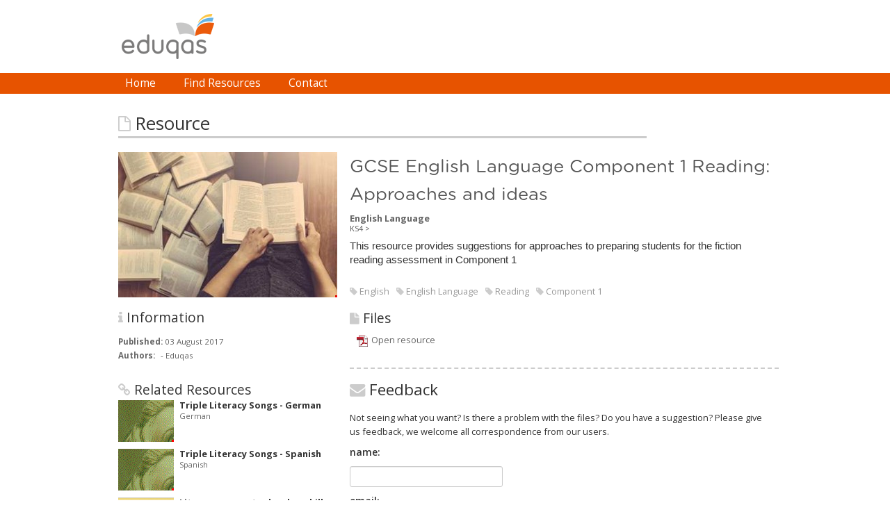

--- FILE ---
content_type: text/html; charset=utf-8
request_url: https://resources.eduqas.co.uk/Pages/ResourceSingle.aspx?rIid=1045
body_size: 26236
content:


<!DOCTYPE html>
<html lang="en">
<head><meta charset="utf-8" /><meta http-equiv="X-UA-Compatible" content="IE=edge,chrome=1" /><title>
	Resource
</title><link href="//netdna.bootstrapcdn.com/twitter-bootstrap/2.3.2/css/bootstrap-combined.no-icons.min.css" rel="stylesheet" />
        <script src="https://code.jquery.com/jquery-1.11.1.min.js"></script>     
        <script src="https://code.jquery.com/ui/1.11.1/jquery-ui.min.js"></script>

    <script src="/Scripts/modernizr-2.6.2.js"></script>
<script src="/Scripts/modernizr-2.8.3.js"></script>
<script src="/Scripts/mainFunctions.js"></script>
<link href="/Content/Site.css" rel="stylesheet"/>
<link rel="stylesheet" href="../Content/font-awesome/css/font-awesome.min.css" /><link href="https://fonts.googleapis.com/css?family=Open+Sans:400,600,700" rel="stylesheet" type="text/css" /><link rel="stylesheet" type="text/css" href="//cloud.typography.com/6543092/719024/css/fonts.css" /><link href="../favicon.ico" rel="shortcut icon" type="image/x-icon" /><meta name="viewport" content="width=device-width" />
    
    <!--[if IE 7]>
      <link rel="stylesheet" href="../Content/font-awesome/css/font-awesome-ie7.min.css" />
      <script src="http://bestiejs.github.io/json3/lib/json3.js"></script>
    <![endif]-->
    <!--[if lte IE 6]><script src="js/ie6/warning.js"></script><script>window.onload = function () { e("js/ie6/") }</script><![endif]-->
    
<style type="text/css">
	/* <![CDATA[ */
	#menu img.icon { border-style:none;vertical-align:middle; }
	#menu img.separator { border-style:none;display:block; }
	#menu img.horizontal-separator { border-style:none;vertical-align:middle; }
	#menu ul { list-style:none;margin:0;padding:0;width:auto; }
	#menu ul.dynamic { z-index:1; }
	#menu a { text-decoration:none;white-space:nowrap;display:block; }
	#menu a.static { padding-left:0.15em;padding-right:0.15em; }
	#menu a.popout { background-image:url("/WebResource.axd?d=YAYach_zykzn7tRotFpEUlo_yXOlngjd2_2yG4cyF7fXXxG3FXIVNPedFXKQfcKgctPmNLDFoXC9yDIz082EGpkOwB5TKEDPRLqGVWcQVKo1&t=638568604745067788");background-repeat:no-repeat;background-position:right center;padding-right:14px; }
	#menu a.static.selected { text-decoration:none;border-style:none; }
	/* ]]> */
</style></head>
<body>    
   <form action="https://response.pure360.com/interface/list.php" id="pure360Form" method="post">
        <input type="hidden" name="accName" value="Eduqas">
        <input type="hidden" name="listName" value="Eduqas MasterList">
        <input TYPE="hidden" NAME="fullEmailValidationInd" VALUE="Y"/>
        <input TYPE="hidden" NAME="doubleOptin" VALUE="false"/>
        <input type="hidden" name="successUrl" value="NO-REDIRECT" />
        <input type="hidden" name="errorUrl" value="NO-REDIRECT" />
        <input type="hidden" name="email" id="email"/>
        <input type="hidden" name="subject" id="subject" />
            
    </form> 
    <!-- Allow form submission with keyboard without duplicating the dialog button -->
          
    <form method="post" action="./ResourceSingle.aspx?rIid=1045" onsubmit="javascript:return WebForm_OnSubmit();" id="ctl01">
<div class="aspNetHidden">
<input type="hidden" name="__EVENTTARGET" id="__EVENTTARGET" value="" />
<input type="hidden" name="__EVENTARGUMENT" id="__EVENTARGUMENT" value="" />
<input type="hidden" name="__VIEWSTATE" id="__VIEWSTATE" value="7iIVS2o4sVz9qnidX2oqLNzbQGXUYzlQP+dZert52TcstYEPSDIbRxr27omIXZxLGgEFcejxFK1MFsLZ7m93auqvHKT/IZFYrAApsWQG3xpC+eEeVwy2RQ3/rzal6N7lF+3c/Ex99Uo4gfTQVqx6+b+oKwhS9ZGdfG0GUQYmOKL2f1x2y35wncZILT7M4nKVPMRH5qfuwLyiIG470tc7PDU2+mnvlc6J7WulTlo5GMymZTo2aB3Isjn/n6CszDVDHxGq5naWfGEZ1TdRwFiLaBjKO7Q/pMQCgibHJTD0KmoUcPQDWCQG9ITH8NmfjfsY8eNX3YodftqGGn7iODiNqNPvN+9of0jz6WYaiQ8T2RfCIVgf0xVY7RfhMt6YCVw/98JSALRqvkEm+PID57gWvzgu1pyACh2+OtScE712poFQsTAXAQ62SieTZs6DzbnOlrD7xFHbDPO+FkvrzMGJv1/gqy8x4L+hGOukzkbLe4nmtu5MZt6bGD0dgPG1ibwNzQiSvKOsuRIJS0DuP3yBzqGvZ+nCuRdoVlbtZGryI6bmxa4LL/mg2r778GbKlaz7IcsHnealtfJceRZ5gHnuqq5uD+zpfbd3QB9D+scLoCIOW5l5HQ2lR75UFv5hmEOFAHz35CTrepG63BKqkOjkgsAAv3kdtRPl9A6CwyCclZtKJvlBRJ0AS7Ers5yHlB1qqT19UoVoUB75l43G/nn5oY/Ap49il1qr4HiqoVhVJSo9IzhSAVUdesmk8h/koQtsHYuJXuSbUQzxMcc/6ytpa/CBWV3kEjXQhvsNK4Tr/lfq+sZx+fjm5/Y2t5d8siDVunLrwC+7VNgy/BVohyE8CbNzbEKApInp3v9M57ua0Kwyd/StsRVPzud1yg0LaP40Iq++d656jAT9kg2FJIta1YofmprnWIKiuy4sN4gazujQM4atKdC6rRfA7T3PPnK2abiaRLswLNJ8/kVtEoVMNSk1NuxRTHQCOeI3fx5L/TwP/8OHMLirXLQOsjf9IWxyhvtookKHwP9adnn99gmJPzBosXbvpDXaxIKgP84D+t5o7eFUuw+etYFviJZPsc21WZS0K3dHMTI0e9fIO1mORN+n8/CpqXgOhUSYfOOojmuSJNgTgizrjm+qVPTI7G/WryOhiHjRQ38bLAJXQZEHjZgPBvAyJPKE3CMzzoFKsN5AENcl8FSguCP/cMRZHSiIxXmJSiZABgYMciUrNGBFZbs6EttL7bNInLsFt5asGGtuDN5S1J0inaaB7zVOQC+XnaeZeO684utTdnDN7PMG6o/RIjItt5zmYd+1Um3ddyjCmnqFs9zrDv6LuTztWl6P1qWYSWL271VtbyB6VvtltpUpqiOdS+78wKbslnt/pkF5NptQ2QXJC9ZqDZTXf+IhstsTDCJ+OKAw7dRK3LyhIDz/dGj8Tf/F5tYcj4wX50p1UjODTVBwDachiF56LLSxqBKMQHPADfbjHxEOSuyicTz0GK+zwFgGo0qpiWMUJUGIfdMGUF/YmeQIDrV7rzEqbmL26KYMF5OEiGUhH7+Yl2BM8wZLAlv+n+RX4eP0H6Df8NAbMpXHVeKRsbAVjUm6rACC10Te1M31T3Yc78GpnugsEXzMVG4k49uYJFsgPAYBbWHsErvX7eSWrC66s+c0C/iY7iXhO1/igTPhWwG68PX4DF0FTgvHpgprkNGOohvBTng3jk8A55Ug0Y4lUJNk0wezdKd7MdNARTsx4fRYMIN/[base64]/eRURb1Ck3fAAY9/wCjs8s0syPS0mRHAXpkx+jiqrC0W0F8cEKkuNsGSXygx06FRnaxxxRma29aUPV1UejN/PSz512ZzqEarR1o9j5G9TzBDm7GhS4ZbDNX8dOXjHZfSMs67jU5TMufgMkH0okFnnKl+Vrcvv3YxvcFQeepT5vdb82kTM/uSYm2wSZcoIa/ukpdbpc/KwYLvaHA0dVHIEV6JVe0JsxjsypgC5ooAa16YNqDDzykoYGsAcvvWyBPqrC+NP9i8bQy+3IifU6Fcf2F6vfis4Cn18ZPgJWBoXzYMJqOqtGAKwg1UF/hllvd9LnGnIDn524Qn+0AIT47PyKVnNadXDWDvyYrwQk7DCqLuwTlit5ekIXVzaRHw03PkLlj58X7x1/Kq8OHObwvU9zI/0HyVJn+3bZwka9IQv+GFbD7Ogh7bo9PTKkmFpCgSCpCOcQX3t23qfPtzsrdJwM4lKbPK2lvgy26ZfUGuLsohFsUIIws+8Rq73ImLbQv5CS0QBDvcya0NVqvkRnjKK7QOlaBzwlZGl31nNLPS/WiqmhQWyRiWKmHIur+I/TFeqiBZSXuk2eWoQDwjzUn2mpimpgIy+TP2cWGSdBtbk86FWMkIeJ7qvl1vUN96AVsyQyVf23N3tuS91MfQoTivRVzhYQfwUF15daDDnjEFa4tfQDqkgqb1ceUT/UbreicYr5kz3jXpf5RJ34ZPETUuZXunZwGeu0adD1/dBYpG4CnrMPhiK0B5GiVZX4bjqFESZTGdxM3gYhuaCMoo7u1p+qKxQbX/RdODZhwm+oyAhFCZH3OgiEArRlvdeDezLdeBsYwhcxMhAJ3plvVNPdj9mFSmFtRQAuz4XQuBtjOxabkpZsooNjlKifRbhzkiDCAIR8nPy5/2JWfelDwEWpfdaHA8399jqgkH/71lXr/yMm5ZJvzt4ndzFFV1RgmFs4iqVDWlCFQgcQ7VXoHsxw6xen8hZ6D4ylLtvID0y3KGyTL4jigsx5y00gZLT+l13cTyGd85SstqDc1F1buC2xxI87EVze3t3Ke870aeUO42VB6Dbd+XduFYweZqX/PlYK8598EEJ9pwJdyp0CWkncLvO0nubITloR4ACrhqynJpv1wABJ0VZ4T6UDBZcJbwWB5yvA+T1TOYxwtvIwu01o/Wz04Je+iI6Idfx6dOhizUwaxTUPdF4qwScFo7P7NhB+U8uH/e05JcFAsERbu8xQv2rbRotlxzR4xrrF3rD93Zty9acs7oikHiL8uENUW4xtGqypxex/GzbGL0lZ8gJ2gmjnbqZ8j2N5LiWxyJzqeG5aGnrWC5QinfZWO5skJpdHrYwgQEt/6mLz0mhVR5CHHEiKca57tUyfLtGEDhEm9he/iYY9OVd77E00oPUnrsg9iRyRwwBsRGo8RERwHZ17dUPIudYZupdWUCNAcPfCdn1mu3C1DdBsTsN4/[base64]/MUuh5FOBEHiIOMLtDxflUZoCWNPI7Uk2zYDnqzL6lHbyAqZ05qTCdV+FMBgxAMUUb8aAQZ/BBtwhrPbl9MkTXJvafLmaQGCkyaNFH7d6R8tg600u7dPaD4ioC2Gn/Eyo3NjlORSTHfW/oxJjxb0xT4Ylzm2WiEai2ZHclWvyTp+FKtjdkoyN7XUquVcudJs9GqWckRvHdZJUaDUSkbFwVweVPQuArPJKSZHRsYaI5oxKLtIfiFEI6EPDetbXnAEYY+Z/OE6AxMm8PlL/g/SgGvkmTdiSa1Mmdde06OBnoDSat1WmYKDGr2clbrsDQsExRL44NNDOAlhz/VsdOK71TMZlVayMono1cRNSkE3h6A0f9F3yhemUdDD5Uc3F/103VfNj2/vu+CnM2XP/T2rgff+ajDcEIlB6Fl7BT5LVh6A338Tw1dKty59ad9Uaex4fBJpxM8ZKGgvobkEsVIDexEgpZYSgWq3l9IWm1jYyEHvELms9iOdI/Rt1halS/xCw2wMDqM0QoaQeMzeADkORur3u9OYch+dUoXkPPB+vhm6CUQKmhQNtcbGCghopZgbP+QzpfA3r2C1Z3DxbNdUJu42A0s4ZK09JApcBNsgRH43TTs4cdjfyoz1urG2SoNosVMEAbzDxOYmYg+f1b/ajdjKGkbcFwxE2E/EqO/Cl5X0oN2+PSAkFdF3BlzL+zgQR9qQWiWtLi1wTprpGpO34T5EPwKeja/p4ufFDum80Ock6hehvCGwoJal3EcSRxRks792JRO13MdwpodVtPZQGGpTA41ysTZFx9+7eohsd+XvGQoIAKdpQTZP6lsTR+S6r5N7tuHQJQenhXCr5hL4wnMypt9UHPPkFgIhmszE+PdSrMBH7PeNTC3uwVwAFbOxcBx/NlrNOa4eCbBWpUAeWq96511jbRga33qIF141Ui0CbN6iROk9koIRkESfE7pYIGlIwYtGXyU/wi3EGwrfD5gkRMsThwbTS+d1rNVtjeTm2iEoeWnVta9DlFepyNcQyqz1p3NvAySks1ANHmvsTHMXScs0u50Z8I/RjVrIm6Ep55UFVXWTGCoeTHJFlCE4J2CMTVG8mMftls+5o3r2S4mws7Y1sZUA02TWAL8b3BFPePLeEExun3Cya1lplWPy6oE9LxcMqBOhqjGpObQOXVqzVQPz5blfDb1ljJseA8RijFBzOiSZSAbbyFNSRnAfxQq6wz7kOqTRcy5/LOPt9mZS3CQOrelvEWHF7U+IG8N4q3bNY0oVIgrwt7qkBppqQHpQPfb5/mp0OkWFElKpHcGTvOzE/euOKrzHM0YFiAtfMV4oFp9mYlmQYlPEjt9bTNyDw4clK9hgL6y3L1vQtb9LHBsWIke9ff1xcIIWHEknZTgmeOqhhOAJmsLC5koZyrZTpXsyLec9JYSWZMTI/5j6FsOI+hwQDzYI0tX1ju+sTJAyRcgihw9s7/pWIosZdLFRrAfNXO006GGyY/z385VbFalijlepCuYQ6e2VyB9BMN5B//nYM/uRVKr19wf4ex7aLUZqE4ZCmPRF/ljbfAUBCVvkCtuMOgnbvTIRtB/WDOTcIGVarFHVnU1zdlNgGxd57iKWyme0H/mQPOZKlr1H97wAJOIpohbPlt2LZvUjSn+Q6fH4KylzsV6AjeZSv0aUmiSqRRWEaLN+/Ai2fJg83g35vCDgfeWjnpE2XE6MxC4eO7arMVzy2Tbz+w0rssl2aIVYqj/JH6VQsSMkkNq4q3XqeugHhlqkNdz9gRpygdecxDNGUAA1nrSpvM9CH9jsG4BXOBnu9O91H0n2M9yxfMDdFS6Kyc2A9iDRR886ZwPxO6V8POb/Z1Ibw/4nV7XQMeCxFP2bqPrpbn2qxCbshHbxFqLjYW5wsFDBuFosIC5va1KUjIGoIdRXj9VQL9hJLHX6vgubc6KaUpLZT8TU3jibTrl6xmGUxZNJkVZcmH0zWWIiWnJODvZVF1CprYL9+aEBvCpGJluqd3NVIuggIe/N9HQRkb+NE8mgBD0pqEJyqlXrW1zkMb5Su5qCK+wiyzXlM2/5eA5uR5S4EbdvOqWUIZr1TySorFRjqoNdPasATeNdVY6AZ/up37ipvA==" />
</div>

<script type="text/javascript">
//<![CDATA[
var theForm = document.forms['ctl01'];
if (!theForm) {
    theForm = document.ctl01;
}
function __doPostBack(eventTarget, eventArgument) {
    if (!theForm.onsubmit || (theForm.onsubmit() != false)) {
        theForm.__EVENTTARGET.value = eventTarget;
        theForm.__EVENTARGUMENT.value = eventArgument;
        theForm.submit();
    }
}
//]]>
</script>


<script src="/WebResource.axd?d=pynGkmcFUV13He1Qd6_TZBw147Is-u7I2QadTtVgpsr3NGGYVOtWZOni6kMLeiO0dRqvBbDhSdLgoRvqNlPTIw2&amp;t=638568604745067788" type="text/javascript"></script>


<script src="/WebResource.axd?d=fqV81KWLWhVg-lLAb4IT6-j08vNFfzJBgBhafpSXldJJ0lSLrqZoUjVHWs9HlUsCvFVDANAOLokCjWORvpqcLuCyTSKZ5_TbwtxtVQSV3Mo1&amp;t=638568604745067788" type="text/javascript"></script>
<script src="/Scripts/jquery-3.3.1.js" type="text/javascript"></script>
<script src="/WebResource.axd?d=x2nkrMJGXkMELz33nwnakPy8cjoJaUoJ51212kUVIJ36eAC96L53Q4ghqv9Mfnkc91ka3rRKhsLTA9xpp0wc-liwEmt6y_c5pC9Qng3twLY1&amp;t=638568604745067788" type="text/javascript"></script>
<script type="text/javascript">
//<![CDATA[
function WebForm_OnSubmit() {
if (typeof(ValidatorOnSubmit) == "function" && ValidatorOnSubmit() == false) return false;
return true;
}
//]]>
</script>

<div class="aspNetHidden">

	<input type="hidden" name="__VIEWSTATEGENERATOR" id="__VIEWSTATEGENERATOR" value="F4CF8314" />
	<input type="hidden" name="__SCROLLPOSITIONX" id="__SCROLLPOSITIONX" value="0" />
	<input type="hidden" name="__SCROLLPOSITIONY" id="__SCROLLPOSITIONY" value="0" />
	<input type="hidden" name="__EVENTVALIDATION" id="__EVENTVALIDATION" value="8PhhEVah6e8bpLm/kZkKUPKOg9sOaCx6/Wd6Saf0aOWB2IvJQJ1dHKwbxgoiLWcFzDAIYBlCTe3K4NaezlmEdbuOSCZcUdBu5u0iF9sFYwD22y1HwJJSHuGEB+KnNTaHqDdVCKbtRleCS0jnGINJzAcg8CKLAIekT6dCNyoMCd14xv8FjOT4r915OUHMB4R48BIuP7r210/LQ/Xg8FLx6HMwgckyYFsvgYyUfSendk3i4Z8qOFjPTWxRriBojcOmRtlkk8SAgOOO2pQroVFHRIyCuoibLR3O1jKmxbQWS2UiZggW9Xjggws2sRVPc456y8Gp3rXYWpDqm06jk35N+w==" />
</div>
    <div class="wrapper">
        <header>
            <div class="content-wrapper">
                <div class="float-left headpad">
                    <a href="https://www.eduqas.co.uk/" id="titleImageLink"><img id="imgLogo" src="../Images/eduqas-logo-rgb.png" alt="Eduqas Logo" style="border:none;" /></a>
                </div>

            </div>
        </header>
        <div class="clear-fix"></div>
        <a href="#" id="pull">Menu</a>
        <div id="blue-bar">
            <div class="menuWrapper">
                <nav>
                    <a href="#menu_SkipLink" style="position:absolute;left:-10000px;top:auto;width:1px;height:1px;overflow:hidden;">Skip Navigation Links</a><div class="menu" id="menu">
	<ul class="level1">
		<li><a title="Home" class="level1" href="/Default.aspx">Home</a></li><li><a title="Find Resources" class="level1" href="/Pages/SearchResources.aspx">Find Resources</a></li><li><a title="Contact" class="level1" href="/Contact.aspx">Contact</a></li>
	</ul>
</div><a id="menu_SkipLink"></a>
                    
                </nav>
            </div>
        </div>
        <div class="clear-fix"></div>
        <div class="wrapper content-wrapper">
            

            <section class="main-content">
                
    <script src="https://code.jquery.com/ui/1.12.0/jquery-ui.js"></script>
    <link rel="stylesheet" href="https://code.jquery.com/ui/1.12.0/themes/base/jquery-ui.css">
      <script type="text/javascript">
          $(document).ready(function () {
              $(".relMediaBox").click(function () {
                  window.location = $(this).find("a").attr("href");
                  return false;
              });
          });
      </script>
    <link href="../Content/Search.css" rel="stylesheet" />
    <link href="../Content/Forms.css" rel="stylesheet" />

    <div class="titleLarge"><i class="icon-file-alt icon-1x icon-muted "></i> <span id="MainContent_lblpagetitle">Resource</span></div>
    <div class="clear-fix"></div>

    
    <div class="float-left" style="width:34%" >
        <img src='getImage.ashx?id=1045&arg=large' class='mainImage' alt='supporting image for GCSE English Language Component 1 Reading: Approaches and ideas' />
        <div class="resultFileTitle"><i class="icon-info icon-muted"></i> <span id="MainContent_lblInfoTitle">Information</span></div>
        <div class="clear-fix"></div>
        <div class="resultDates">
            <span class="resultAuthor"><strong><span id="MainContent_lblPublished">Published:</span></strong></span> <span id="MainContent_lblCreatedDate">03 August 2017</span><br />
            <span class="resultAuthor"><strong><span id="MainContent_lblAuthor">Authors:</span></strong></span> <span id="MainContent_lblResourceAuthor"><div class='authName'> - Eduqas</div></span>           
        </div>
        
        <div class="resultFileTitle"><i class="icon-link icon-muted"></i> <span id="MainContent_Label2">Related Resources</span></div>
        <div class="clear-fix"></div>
        <div class='relMediaBox'><div class='relMediaImage'><img src='getImage.ashx?id=509&arg=tiny' /></div><div class='relMediaContent'><div class='relMediaTitle'>Triple Literacy Songs - German</div><div class='relMediaTags'> German</div></div><a href='ResourceSingle.aspx?rIid=509'></a></div><div class='clear-fix'></div><div class='relMediaBox'><div class='relMediaImage'><img src='getImage.ashx?id=510&arg=tiny' /></div><div class='relMediaContent'><div class='relMediaTitle'>Triple Literacy Songs - Spanish</div><div class='relMediaTags'> Spanish</div></div><a href='ResourceSingle.aspx?rIid=510'></a></div><div class='clear-fix'></div><div class='relMediaBox'><div class='relMediaImage'><img src='getImage.ashx?id=626&arg=tiny' /></div><div class='relMediaContent'><div class='relMediaTitle'>Literacy games to develop skills</div><div class='relMediaTags'> English Language</div></div><a href='ResourceSingle.aspx?rIid=626'></a></div><div class='clear-fix'></div><div class='relMediaBox'><div class='relMediaImage'><img src='getImage.ashx?id=643&arg=tiny' /></div><div class='relMediaContent'><div class='relMediaTitle'>19th and 21st Century non fiction texts</div><div class='relMediaTags'> English Language</div></div><a href='ResourceSingle.aspx?rIid=643'></a></div><div class='clear-fix'></div><div class='relMediaBox'><div class='relMediaImage'><img src='getImage.ashx?id=648&arg=tiny' /></div><div class='relMediaContent'><div class='relMediaTitle'>A/AS Level Analysing Unseen Poetry</div><div class='relMediaTags'> English Literature</div></div><a href='ResourceSingle.aspx?rIid=648'></a></div><div class='clear-fix'></div>
    </div>
    <div class="float-right" style="width:65%">
        
        
        <div id="MainContent_pnlResourceContent">
	  

            <h1 class="resourceTitle"><span id="MainContent_lblResourceTitle">GCSE English Language Component 1 Reading: Approaches and ideas</span></h1>
            <div class="clear-fix"></div>

            <div class='resultSubjectBox'><div class='resultSubjectTitleSmall'> English Language </div><div class='resultLevelTitleSmall'> KS4 > </div></div>
            <div style="clear:both;"></div>
            
            <div class="resultDescription">
                <span id="MainContent_lblResourceDescription"><p class="MsoListParagraph"><span style="font-size: 11.0pt; font-family: 'Arial','sans-serif';">This resource provides suggestions for approaches to preparing students for the fiction reading assessment in Component 1</span></p></span>
            </div>
            <div id="resultTags">
                <div class='resultTagItem'><i class='icon-tag icon-muted'></i> English</div><div class='resultTagItem'><i class='icon-tag icon-muted'></i> English Language</div><div class='resultTagItem'><i class='icon-tag icon-muted'></i> Reading</div><div class='resultTagItem'><i class='icon-tag icon-muted'></i> Component 1</div>
                <div style="clear:both;"></div>
            </div>
            
            <div class="resultFileTitle"><i class="icon-file icon-muted"></i> <span id="MainContent_lbltitleFiles">Files</span></div>
            <div class="clear-fix"></div>
            <div id="divMedia">
                <div class='siteMediaItem'><img src='../Images/icons/pdfIcon.png' /><a href='https://resource.download.wjec.co.uk/vtc/2016-17/GCSE_Eng_Lang/GCSE%20English%20Language%20Component%201%20Reading-Approaches%20and%20ideas.pdf' target='_blank'>Open resource</a></div>
            </div>
            

            
        
</div>
        <div id="MainContent_pnlEmailForm">
	
        <div class="resourceFeedback">
            <h2><i class="icon-envelope icon-muted"></i> <span id="MainContent_lblTitleFeedback">Feedback</span></h2>
            <div class="clear-fix"></div>
            <p><span id="MainContent_lblTextFeedback">Not seeing what you want? Is there a problem with the files? Do you have a suggestion? Please give us feedback, we welcome all correspondence from our users.</span></p>
            <label><span id="MainContent_lblName">name:</span></label>
            <input name="ctl00$MainContent$tbxName" type="text" id="MainContent_tbxName" />
            <label><span id="MainContent_lblEmail">email:</span></label>
            
            <span data-val-controltovalidate="MainContent_tbxEmail" data-val-focusOnError="t" data-val-display="Dynamic" id="reqValEmail" class="validate" data-val="true" data-val-evaluationfunction="RequiredFieldValidatorEvaluateIsValid" data-val-initialvalue="" style="display:none;">Email Address is required</span>
            <span data-val-controltovalidate="MainContent_tbxEmail" data-val-errormessage="Invalid Email Format" data-val-display="Dynamic" id="MainContent_regexEmailValid" class="validate" data-val="true" data-val-evaluationfunction="RegularExpressionValidatorEvaluateIsValid" data-val-validationexpression="\w+([-+.]\w+)*@\w+([-.]\w+)*\.\w+([-.]\w+)*" style="display:none;">Invalid Email Format</span>
            <input name="ctl00$MainContent$tbxEmail" type="email" id="MainContent_tbxEmail" />
            <label><span id="MainContent_lblResource">how would you rate this resource? (optional)</span></label>
            <table id="MainContent_rBtnList">
		<tr>
			<td><input id="MainContent_rBtnList_0" type="radio" name="ctl00$MainContent$rBtnList" value="Excellent" /><label for="MainContent_rBtnList_0">Excellent</label></td><td><input id="MainContent_rBtnList_1" type="radio" name="ctl00$MainContent$rBtnList" value="Good" /><label for="MainContent_rBtnList_1">Good</label></td><td><input id="MainContent_rBtnList_2" type="radio" name="ctl00$MainContent$rBtnList" value="Fair" /><label for="MainContent_rBtnList_2">Fair</label></td><td><input id="MainContent_rBtnList_3" type="radio" name="ctl00$MainContent$rBtnList" value="Poor" /><label for="MainContent_rBtnList_3">Poor</label></td>
		</tr>
	</table>
            <label><span id="MainContent_lblFeedback">feedback:</span></label>
            <span data-val-controltovalidate="MainContent_tbxMessage" data-val-focusOnError="t" data-val-display="Dynamic" id="reqValFeedback" class="validate" data-val="true" data-val-evaluationfunction="RequiredFieldValidatorEvaluateIsValid" data-val-initialvalue="" style="display:none;">Feedback must not be left blank</span>
            <textarea name="ctl00$MainContent$tbxMessage" rows="2" cols="20" id="MainContent_tbxMessage">
</textarea>
            
            <div class="clear-fix"></div>
            <button onclick="if (typeof(Page_ClientValidate) == 'function') Page_ClientValidate(''); __doPostBack('ctl00$MainContent$btnSubmitFeedback','')" id="MainContent_btnSubmitFeedback" title="Send Feedback">
                <span id="MainContent_Label1">Send Feedback</span> &nbsp;&nbsp;<i class="icon-chevron-right icon-align-right"></i>
            </button>
            
        </div>
        
</div>
        
        
    </div>
    <div id="dialog-form" title="Sign up">
        <div id="form-logo"><img src="../Images/eduqas-logo-rgb.png" /></div>
        <h2 >Want to get the latest resources for your subject?</h2>
        <p style="text-align:center;">Free resources and subject updates delivered straight to your inbox.</p>
        <fieldset>
            <span id="signupEmailError" class="error" style="display:none">You must provide a valid email address.</span>
            <input autofocus type="hidden" />
            <input type="text" name="signupEmail" id="signupEmail" required value="Email Address"  class="text ui-widget-content ui-corner-all">
        </fieldset> 
         
    </div>
 
    <input type="hidden" name="ctl00$MainContent$hfLang" id="MainContent_hfLang" />
    <input type="hidden" name="ctl00$MainContent$hfrIid" id="hfrIid" value="1045" />

            </section>
        </div>
        <div class="push"></div>
    </div>
    <footer>
        <div class="content-wrapper">
            <div class="footerFloat footerColFirst">
                <span class="footerTitle">Contact Us</span>
                <div class="footerContent">
                    <strong>address:</strong><br />
                Eduqas (WJEC CBAC Ltd)<br />
                245 Western Avenue, Cardiff<br />
                CF5 2YX
                </div>
                
                <div class="footerContent">
                    <strong>email:</strong> <a href='mailto:resources@eduqas.co.uk' title='email us' >resources@eduqas.co.uk</a><br />
                    <strong>phone: </strong> 029 2026 5177<br />
                    <strong>Social:</strong>
                    <div class="divSocialWrapper">
                        <ul>
                            <li><a href="https://twitter.com/eduqas" target="_blank"><i class="icon-twitter icon-2x"></i></a></li>
                            <li><a href="https://www.facebook.com/eduqas" target="_blank"><i class="icon-facebook icon-2x"></i></a></li>
                            <li><a href="https://www.linkedin.com/company/eduqas" target="_blank"><i class="icon-linkedin icon-2x"></i></a></li>
                            <li><a href="https://www.youtube.com/channel/UCm3st4Abi6mZFlLgW9nzEug" target="_blank"><i class="icon-youtube icon-2x"></i></a></li>
                        </ul>
                    </div>
                </div>
            </div>
            <div class="footerFloat footerCol">
                <span class="footerTitle">Links</span>
                <div class="footerContent">
                    <ul><li><i class='icon-caret-right'></i>&nbsp;&nbsp;<a href='http://www.eduqas.co.uk' title='Eduqas website'>Eduqas website</a></li><li><i class='icon-caret-right'></i>&nbsp;&nbsp;<a href='http://www.wjec.co.uk' title='wjec website'>WJEC website</a></li><li><i class='icon-caret-right'></i>&nbsp;&nbsp;<a href='../Pages/Accessibility.aspx' title='wjec website'>Accessibilty</a></li><li><i class='icon-caret-right'></i>&nbsp;&nbsp;<a href='../Pages/Cookies.aspx' title='wjec website'>Cookies</a></li><li><i class='icon-caret-right'></i>&nbsp;&nbsp;<a href='../Pages/Terms.aspx' title='wjec website'>Terms and Conditions</a></li></ul>
                </div>
                
            </div>
            <div class="footerFloat footerColLast">
                <i class="icon-twitter icon-3x "></i> 
                <a class="twitter-timeline" 
                    data-chrome="nofooter noheader transparent" 
                    data-aria-polite="polite"  
                    data-tweet-limit="1" 
                    href="https://twitter.com/WJEC_EdRes"  
                    data-widget-id="377788690359009280">Tweets by @Eduqas_EdRes</a>
                <script>!function (d, s, id) { var js, fjs = d.getElementsByTagName(s)[0], p = /^http:/.test(d.location) ? 'http' : 'https'; if (!d.getElementById(id)) { js = d.createElement(s); js.id = id; js.src = p + "://platform.twitter.com/widgets.js"; fjs.parentNode.insertBefore(js, fjs); } }(document, "script", "twitter-wjs");</script>
            </div>
        </div>
        <div style="clear:both;"></div>
        <div id="footerCopyright">
            &copy; Copyright 2026 Eduqas is a registered trademark of WJEC CBAC Ltd. All rights reserved. 
        </div>
    </footer>
    <!-- Google tag (gtag.js) --> <script async src=https://www.googletagmanager.com/gtag/js?id=G-74BHQPCJ6C></script> <script> window.dataLayer = window.dataLayer || []; function gtag(){dataLayer.push(arguments);} gtag('js', new Date()); gtag('config', 'G-74BHQPCJ6C'); </script>
    
<script type='text/javascript'>new Sys.WebForms.Menu({ element: 'menu', disappearAfter: 500, orientation: 'horizontal', tabIndex: 0, disabled: false });</script>
<script type="text/javascript">
//<![CDATA[

theForm.oldSubmit = theForm.submit;
theForm.submit = WebForm_SaveScrollPositionSubmit;

theForm.oldOnSubmit = theForm.onsubmit;
theForm.onsubmit = WebForm_SaveScrollPositionOnSubmit;
//]]>
</script>
</form>
    
</body>
</html>


--- FILE ---
content_type: text/css
request_url: https://resources.eduqas.co.uk/Content/Search.css
body_size: 4347
content:
/* Only styles used for the Search Pages */
h1.resourceTitle {
     color: #555555;
     font-family: 'ITC Bold',Rockwell,Arial,Sans-Serif;
     margin-top:0px;
     padding-bottom:5px;
}
.resultHPtWrapper {
    float:left;
    width:30%;
    margin-right:3%;
    margin-bottom:3%;
}
.resultItem {
    width:225px;
    margin-right:12px;
    float:left;
    cursor:pointer;
    min-height:180px;
}
    .resultItem:hover {
        background:#778691;
    }
 .resultDates {
    padding:10px 0px;
    font-size:0.9em;
    color:#666;
}
.resultTitle {
    background:#778691;
    height:39px;
    padding:3px 5px;
    
}
    .resultTitle:hover {
        background:#45545F;
    }
    .resultTitle a {
        color: #FFFFFF;
        font-size: 10pt; 
    }
    .resultTitle a:hover {
        color:#c8c8c8;
    }
    
.resultEnabled {
        font-size:0.8em;
}
.resultSubject {
    font-size:0.8em;
    padding:5px 0px 0px 5px;
    background:#CCC;
    min-height:35px;
}
.resultSubject:hover {
    background:#e2e2e2;
}
.resultSubjectBox {
    float: left;
    padding-right: 10px;
}
.resultLevelTitleSmall {
    color: #555555;
    float: left;
    font-size: 0.85em;
    line-height: 100%;
}
.resultSubjectTitleSmall {
    color: #666666;
    font-size: 1em;
    font-weight: bold;
}
.resultFileTitle {
    font-size:1.5em;
    padding-bottom:5px;
    margin-top: 1em;
}
.resultDescription {
    color:#333;
}
    .resultAuthor {
        color:#666;
    }
.resultCellImage {
    text-align: center;
}
    .resultCellImage:hover {
        background:#778691;
    }
#resultTags{
        margin: 15px 0;
}

.resultTagItem {
    float:left;
    padding-right:10px;
    color:#999;
}
.relMediaBox {
    cursor:pointer;
    display:block;
    height:60px;
    margin-bottom:10px;
}
    .relMediaBox:hover {
        background:#e2e2e2;
    }
.relMediaImage {
    float:left;
    width:80px;
    margin-right:5px;
}
.relMediaContent {
    float:right;
    width:225px;
    line-height:1.2em;
    margin-right:10px;
}
.relMediaTitle {
    font-weight:bold;
}
.relMediaTags{
    font-size:0.85em;
    color:#666;
}
#searchFilterWrapper {
    width:699px;
    background:#CCC;
    height:38px;
    display:block;
}
#searchFilterTitle {
    border-bottom: 2px solid #FFFFFF;
    width:219px;
    background:#e75300 url('../Images/search-chevron-start.png') top right no-repeat;
    height:30px;
    float:left;
    /*font-family: 'ITC bold',Arial,Sans-Serif;*/
    padding:8px 0px 0px 15px;
}
    #searchFilterTitle a {
        font-size:1.3em;
        color:#fff;
    }
        #searchFilterTitle a:hover {
            text-decoration:underline;
        }

.searchHover:hover{
    background:#A9B3BA ;
    cursor:pointer;
}

.searchHoverOpt1{

    cursor:pointer;
}
.searchHoverOpt2{

    cursor:pointer;
}
.option1 {

    cursor:pointer;
}
.option2 {

    cursor:pointer;
}

#searchPanel {
    background:#778691;
    color:#FFF;
    margin-right:10px;
    padding:10px 0px 20px 10px;
}
.searchOptions {
    float: left;
    padding: 8px 40px 0px 15px;
    font-family: "ITC Bold",Arial,Sans-Serif;
    text-align: left;
    width: 100px;
    height:30px;
    text-align:right;
}
    .searchOptions:hover {
        cursor:pointer;
    }
    .searchOptions a {
        color:#333;
        font-size:1.1em;
    }
        .searchOptions a:hover {
            color:#006991;        
        }
.middle {
    background: url('../Images/search-chevron-mid.png') top right no-repeat ;
}
    .last, .last:hover {
         background: url('../Images/search-chevron-last.png') top right no-repeat ;
    }
#SearchArgTitle {
    padding:20px 0px;
}
    #SearchArgTitle .divSearchArgs {
        float:left;
        font-size:1.6em;
        padding-right: 10px;
    }

.keywordInput {
    margin-bottom:20px;
}
.keywordInput input[type="text"]{
    height:40px;
    border:2px solid #CCC;
    padding:0;
    margin:0px;
    font-size:1.7em;
    width:50%;
    color:#666;
    vertical-align:bottom;
}
.keywordInput button{
    height:44px;
    border:2px solid #CCC;
    color:#666;
}
.keywordInput button:hover {
    background:#C8C8C8;
    cursor:pointer;
}
.authName {

    display:inline;
    padding-left:5px;
}
#divTagTitle {
    font-weight:bold;
    font-size:1.2em;
}


--- FILE ---
content_type: text/css
request_url: https://resources.eduqas.co.uk/Content/Forms.css
body_size: 3354
content:
/* *********************************************************************************************************************
 * Form Elements
 */
input[type="submit"] {
    -moz-border-bottom-colors: none;
    -moz-border-left-colors: none;
    -moz-border-right-colors: none;
    -moz-border-top-colors: none;
    background-color: #F5F5F5;
    background-repeat: repeat-x;
    border-color: #BBBBBB #BBBBBB #A2A2A2;
    border-image: none;
    border-radius: 4px 4px 4px 4px;
    border-style: solid;
    border-width: 1px;
    box-shadow: 0 1px 0 rgba(255, 255, 255, 0.2) inset, 0 1px 2px rgba(0, 0, 0, 0.05);
    color: #333333;
    cursor: pointer;
    display: inline-block;
    font-size: 14px;
    line-height: 20px;
    margin-bottom: 0;
    padding: 10px 15px;
    text-align: center;
    text-shadow: 0 1px 1px rgba(255, 255, 255, 0.75);
    vertical-align: middle;
}
    input[type="submit"]:hover {
        background-color: #CCC;
    }

/************************
*   fix JQUERY dialog    *
*************************/

#form-logo{
    text-align:left;
    width:60px;
}

#dialog-form h2 {
    text-align:center;
}
.ui-dialog-buttonset button {
    width:100%;
    background-color:#e75300;
    color:white;
    border:#999;
}
    .ui-dialog-buttonset button:hover {
        border:none;
    }
.ui-dialog .ui-dialog-buttonpane .ui-dialog-buttonset {
    float:right;
    width:100%;
}
.ui-dialog-buttonset button.askmetlater-button  {
    background-color:transparent;
    color:black;
    text-align:right;
    font-size:smaller;
}

.ui-widget-content {
    border:none;
}

#signupEmail {
    width:95%;
}

button {
    background:none;
    border:none;
    font-size:1.2em;
    cursor:pointer;
    margin:20px 0px;
    padding:0px;
}
button:hover{
    color: #006991;
}
input[type="text"],input[type="email"], textarea {
    border-radius:3px;        
}
input[type="text"]:hover,input[type="email"]:hover,textarea:hover   {
    border:1px solid #999;
}
input:focus, textarea:focus  {
    border:1px solid #999;
}
textarea {
    font-family: inherit;
    width: 500px;
}
.validate {
    color:#990000;
    margin-left:5px;
    border-radius:2px;
    background:#fff url('../Images/iconError.png') no-repeat 4px 3px;
    border:1px solid #990000;
    box-shadow: 0 0 2px #990000;
    left: -1%;
    margin-left: 5px;
    padding: 5px 5px 5px 35px;
    position: relative;
    top: 10%;
    display:block;
    width: 35%;
    z-index: 100;
}


.add-on {
    background-color: #EEEEEE;
    border-radius: 4px 0 0 4px;
    border: 1px solid #CCCCCC;
    display: inline-block;
    font-size: 14px;
    font-weight: normal;
    height: 20px;
    line-height: 20px;
    min-width: 16px;
    padding: 4px 5px;
    text-align: center;
    text-shadow: 0 1px 0 #FFFFFF;
    width: auto;
    margin-right: -1px;
}

#feedback h2, h3{
    padding:0px;
    margin:0px;
}
.publicFeedback {
    border-top:2px dashed #CCCCCC;
    margin-top: 20px;
}
    .publicFeedback textarea {
        background:#FFF;
        font-size:1em;
    }

/********************
*   Mobile Styles   *
********************/
@media only screen and (max-width: 1024px) {
    textarea {
        width: 310px;
    }
}

/********************
*   Mobile Styles   *
********************/
@media only screen and (max-width: 480px) {
    textarea {
        width: 155px;
    }
}

--- FILE ---
content_type: application/javascript
request_url: https://resources.eduqas.co.uk/Scripts/mainFunctions.js
body_size: 1069
content:

//-------------------------
//mobile menu functions
//-------------------------



var menu;
$(function () {
    var pull = $('#pull');
    menu = $('.menu');
    menuHeight = menu.height();

    $(pull).on('click', function (e) {
        e.preventDefault();
        menu.slideToggle('fast');
    });
});
$(window).resize(function () {
    var w = $(window).width();
    if (w > 480 && menu.is(':hidden')) {
        menu.removeAttr('style');
    }
});

//Function to clear all potentially dangerous symbols
function replaceStr(teststr) {
    var str = teststr;

    str = str.replace(/,/g, "&#44;");
    str = str.replace(/'/g, "&#39;");
    str = str.replace(/"/g, "&#34;");
    str = str.replace(/</g, "&#60;");
    str = str.replace(/>/g, "&#62;");
    str = str.replace(/\//g, "&#47;");
    str = str.replace(/\n/g, "<br />");

    return str;
}

//Get QueryString variable
function getParameterByName(name) {
    name = name.replace(/[\[]/, "\\\[").replace(/[\]]/, "\\\]");
    var regex = new RegExp("[\\?&]" + name + "=([^&#]*)"),
        results = regex.exec(location.search);
    return results == null ? "" : decodeURIComponent(results[1].replace(/\+/g, " "));
}